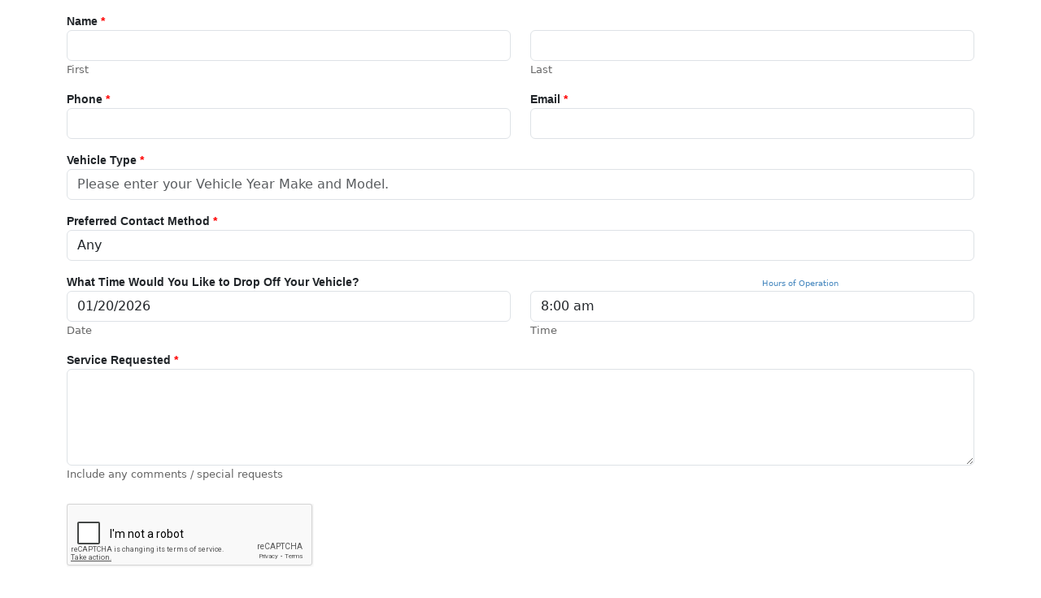

--- FILE ---
content_type: text/html; charset=utf-8
request_url: https://www.mitchell1crm.com/CrmUtilities/AppointmentRequest.aspx?c=EAAAAO3il6Q8exdLeXaeZr6D7yNKiPPawrGOUC68%2BQ5l7o83
body_size: 20846
content:


<!DOCTYPE html>
<html>
<head>
    <meta charset="utf-8" />
    <title></title>
    
    <link href="lib/bootstrap/css/bootstrap.min.css" rel="stylesheet" />
    <link rel="stylesheet" href="https://ajax.googleapis.com/ajax/libs/jqueryui/1.14.1/themes/smoothness/jquery-ui.css">
    <link rel="stylesheet" href="https://cdnjs.cloudflare.com/ajax/libs/timepicker/1.3.5/jquery.timepicker.min.css">
    <style>
        body {
            font-size: 14px;
        }

        label {
            font-family: 'Lucida Grande', 'Lucida Sans Unicode', Tahoma, sans-serif;
            font-size: 14px;
            font-weight: bold;
        }

        textarea {
            font-size: 14px !important;
        }

        .customer-vehicles li {
            cursor: default;
        }

        .fine-print {
            color: rgb(102,102,102);
            font-size: 13px;
        }

        .hours-of-operation {
            color: rgb(68,134,190);
            cursor: default;
            font-size: 10px;
            text-decoration: none;
        }

        .validation-error-message {
            color: red;
            font-weight: bold;
        }
    </style>
    <script src="lib/bootstrap/js/bootstrap.bundle.min.js"></script>
    <script src="https://code.jquery.com/jquery-3.7.1.min.js"
        integrity="sha256-/JqT3SQfawRcv/BIHPThkBvs0OEvtFFmqPF/lYI/Cxo="
        crossorigin="anonymous"></script>
    <script src="https://ajax.googleapis.com/ajax/libs/jqueryui/1.14.1/jquery-ui.min.js"></script>
    <script src="https://cdnjs.cloudflare.com/ajax/libs/timepicker/1.3.5/jquery.timepicker.min.js"></script>
    <script src='https://www.google.com/recaptcha/api.js'></script>
    <script>
        function htmlDecode(input)
        {
            const doc = new DOMParser().parseFromString(input,"text/html");
            return doc.documentElement.textContent;
        }
        $(function () {
            const min = parseInt($('#hdnMinDays').val(), 10) || 0;
            const max = parseInt($('#hdnMaxDays').val(), 10) || 365;

            let openTimes = [];
            try {
                const raw = htmlDecode($('#hdnOpenTimes').val()); 
                const arr = JSON.parse(raw);
                if (Array.isArray(arr)) openTimes = arr; 
            } catch { openTimes = []; }               

            $('#txtDate').datepicker({
                defaultDate: new Date(),
                minDate: min,
                maxDate: "+" + max + "D",
                onSelect: (selectedDate, control) => {
                    const date = new Date(selectedDate);
                    let day = date.getDay();
                    if (day === 0) {
                        day = 6;
                    } else {
                        day--;
                    }                                      
                    let t = (openTimes[day] && typeof openTimes[day] === 'string') ? openTimes[day] : '';
                    if (!t || t === 'Closed' || t === 'By Appointment') {
                        t = '8:00 AM';  
                    }
                    $('#txtTime').val(t);
                }
            });
            $('#txtDate').datepicker('setDate', new Date());
            $('#txtTime').timepicker({
                //defaultTime: '["8:00 am","8:00 am","8:00 am","8:00 am","8:00 am","8:00 am","Closed"]',
                scrollbar: true,
                timeFormat: 'h:mm p'
            });

			//Select a vehicle, if we have a selected vehicle ID
            let defaultSelectedVehicleId = htmlDecode($('#hdnSelectedVehicle').val());
			
            const customerVehicles = JSON.parse(htmlDecode($('#hdnCustomerVehicleJson').val()));
            const defaultVehicle = buildCustomerVehicleHtml(customerVehicles, defaultSelectedVehicleId);
            if (defaultVehicle) {
                $('#txtVehicleType').val(`${defaultVehicle.Year} ${defaultVehicle.Make} ${defaultVehicle.Model}`);
            }

            //Now that we've built-out the customer vehicle HTML, add click handlers to select vehicles
            $('.customer-vehicles li').click(function () {
                const userSelectedVehicle = $(this).text();
                $('#txtVehicleType').val(userSelectedVehicle);

                const userSelectedVehicleId = $(this).data('vehicleid');
                $('#hdnSelectedVehicle').val(userSelectedVehicleId);
            });
        });

        function buildCustomerVehicleHtml(customerVehicles, defaultVehicleId) {
            let result = null;

            const targetDiv = $('.customer-vehicles');
            if (customerVehicles.length === 0 || targetDiv.length === 0) {
                return;
            }

            //We have customer vehicles. Build the HTML to show a dropdown of existing vehicles
            let dropdownButtonHtml =
                `<button class="btn btn-outline-secondary dropdown-toggle" type="button" data-bs-toggle="dropdown" aria-expanded="false">Select Vehicle</button>
                <ul class="dropdown-menu doprdown-menu-end"">`

            $.each(customerVehicles, function (index, vehicle) {
                dropdownButtonHtml += `<li class="dropdown-item" data-vehicleid="${vehicle.VehicleId}">${vehicle.Year} ${vehicle.Make} ${vehicle.Model}</li>`;
                if (parseInt(defaultVehicleId) && defaultVehicleId == vehicle.VehicleId) {
                    result = vehicle;
                }
            });

            dropdownButtonHtml += '</ul>';
            targetDiv.append(dropdownButtonHtml);

            return result;
        }

        function recaptcha_callback(response) {
            $('#btnRequestAppointment').removeAttr('disabled');
        }
    </script>
</head>
<body>
    <form method="post" action="./AppointmentRequest.aspx?c=EAAAAO3il6Q8exdLeXaeZr6D7yNKiPPawrGOUC68%2bQ5l7o83" onsubmit="javascript:return WebForm_OnSubmit();" id="frmAppointmentRequest">
<div class="aspNetHidden">
<input type="hidden" name="__VIEWSTATE" id="__VIEWSTATE" value="xjHu/EqTrNYLuGsYqPZmzBq9XIUg6wZ+tlitrvpwX/IAo3dfwPe7DA8MyvXTYrjYnRrtYa7Z9Hp5sc82+55DvZT7PzY40HS+gQPEX8xulSyDmph9qmoHVM/[base64]/YxJTvl1MYOgZZz+ec+5WbCrmx2q8jmi9UHd0iLIDV5GmylBR93qlyB3HUHe" />
</div>


<script src="/CRMUtilities/WebResource.axd?d=Q_DsHiQ7CUiHaeuuGKfdgm97Pf0IylCiwWNCffYJSR9xcOSFA2byqsO7mVSHJQW_Cqlex1SKNi4R430bGQuoOoIPsW52IKVYtP76-GcEzBY1&amp;t=638901289900000000" type="text/javascript"></script>
<script type="text/javascript">
//<![CDATA[
function WebForm_OnSubmit() {
if (typeof(ValidatorOnSubmit) == "function" && ValidatorOnSubmit() == false) return false;
return true;
}
//]]>
</script>

<div class="aspNetHidden">

	<input type="hidden" name="__VIEWSTATEGENERATOR" id="__VIEWSTATEGENERATOR" value="11293232" />
	<input type="hidden" name="__VIEWSTATEENCRYPTED" id="__VIEWSTATEENCRYPTED" value="" />
	<input type="hidden" name="__EVENTVALIDATION" id="__EVENTVALIDATION" value="y7aOVOgvqdFr53dee8UukIFaNdHRxsxuauqGAPqBoLfMlR67upWg4tSyfBe2u7mtU3+qqiAOZW/cMMLXZV46QOndytkiXTi5DVJeU1BvWbtBgih7Vm3wHeSy6/ZfWkI04qwYyT7bEJmxVk0x5d1u3R0s8IHCkhk5XkwiHdtls298zRt4NCJ44SGt5w6bTKZqNGtuwMsGJnfQU7RC5/Egb5q9/OSoUkVOAmkACVtx4QumoFNkX7RWM+pK6OrhOqUu5LATX0BhvnKCBHkO3i0rbOa6/Jl1RaL1yAStVHjJFy3ZspCBT6UUep1L4r/ritqVIVmQ3Hp6Slu2cVxypBn3ltziymVLoAPIrK4WFoNILpsqecou+jCzL5ZzfWNBB3iUqOlYCHkt9kgI82Fp9GoovdkcV0K+b/7rHrb0qcUEkdGjFZEWfRRvMjPNosWTVoTUoftLq7wemJgZ+eq8LuTJ6kvj7mBs/7/JfcsACIQrjWLO66HzqyknwAGkXE7crVj0" />
</div>
        <div class="container">
            <div class="row mt-3">
                <div class="col-md-6">
                    <label>Name <span class="validation-error-message">*</span></label>
                    <input name="txtFirstName" type="text" id="txtFirstName" class="form-control" />
                    <span class="fine-print">First</span>
                    <span id="rfvFirstName" class="validation-error-message float-end" style="display:none;">Please enter your First Name.</span>
                    <span id="revFirstName" class="validation-error-message float-end" style="display:none;">First Name contains invalid characters or it is more than 50 characters.</span>
                </div>
                <div class="col-md-6">
                    <label></label>
                    <input name="txtLastName" type="text" id="txtLastName" class="form-control" />
                    <span class="fine-print">Last</span>
                    <span id="rfvLastName" class="validation-error-message float-end" style="display:none;">Please enter your Last Name.</span>
                    <span id="revLastName" class="validation-error-message float-end" style="display:none;">Last Name contains invalid characters or it is more than 50 characters.</span>
                </div>
            </div>
            <div class="row mt-3">
                <div class="col-md-6">
                    <label>Phone <span class="validation-error-message">*</span></label>
                    <input name="txtPhone" type="text" id="txtPhone" class="form-control" />
                    <span id="rfvPhone" class="validation-error-message float-end" style="display:none;">Please enter your Phone Number.</span>
                    <span id="revPhone" class="validation-error-message float-end" style="display:none;">Invalid phone number format.</span>                           
                </div>
                <div class="col-md-6">
                    <label>Email <span class="validation-error-message">*</span></label>
                    <input name="txtEmail" type="text" id="txtEmail" class="form-control" />
                    <span id="rfvEmail" class="validation-error-message float-end" style="display:none;">Please enter your Email.</span>
                    <span id="revEmail" class="validation-error-message float-end" style="display:none;">Invalid email format.</span>              
               </div>
            </div>
            <div class="row mt-3">
                <div class="col-md-12">
                    <label>Vehicle Type <span class="validation-error-message">*</span></label>
                    <div class="input-group customer-vehicles">
                        <input name="txtVehicleType" type="text" id="txtVehicleType" class="form-control" placeholder="Please enter your Vehicle Year Make and Model." />
                    </div>
                    <span id="rfvVehicleType" class="validation-error-message" style="display:none;">Please enter your vehicle Year Make and Model.</span>
                    <span id="revVehicleType" class="validation-error-message float-end" style="display:none;">Vehicle type contains invalid characters.</span>              
                </div>
            </div>
            <div class="row mt-3">
                <div class="col-md-12">
                    <label>Preferred Contact Method <span class="validation-error-message">*</span></label>
                    <select name="ddlContactMethod" id="ddlContactMethod" class="form-control">
	<option value="Any">Any</option>
	<option value="Phone">Phone</option>
	<option value="Email">Email</option>

</select>
                </div>
            </div>
            <div class="row mt-3">
                <div class="col-md-9">
                    <label>What Time Would You Like to Drop Off Your Vehicle?</label>
                </div>
                <div class="col-md-3">
                    <span id="lblShopHours" title="Mon-Fri : 8am-5pm
Saturday : 8am-2pm
Sunday : Closed" class="hours-of-operation">Hours of Operation</span>
                </div>
            </div>
            <div class="row mt-0">
                <div class="col-md-6">
                    <input name="txtDate" type="text" value="1/20/2026" id="txtDate" class="form-control" />
                    <span class="fine-print">Date</span>
                    <span id="rfvDate" class="validation-error-message float-end" style="display:none;">Please enter a date for your appointment between 1/20/2026 and 1/19/2027<br/></span>
                </div>
                <div class="col-md-6">
                    <input name="txtTime" type="text" value="8:00 am" id="txtTime" class="form-control" />
                    <span class="fine-print">Time</span>
                </div>
            </div>
            <div class="row mt-3">
                <div class="col-md-12">
                    <label>Service Requested <span class="validation-error-message">*</span></label>
                    <textarea name="txtServiceRequested" rows="5" cols="20" id="txtServiceRequested" class="form-control">
</textarea>
                    <span class="fine-print">Include any comments / special requests</span>
                    <span id="rfvServiceRequested" class="validation-error-message float-end" style="display:none;">Please enter what service you need done.</span>
                    <span id="revComments" class="validation-error-message float-end" style="display:none;">Comment must not contail html or script tags</span>              
                </div>
            </div>
            <div class="row mt-3">
                <div id="trRecaptcha">
	
                    <div style="margin-top: 10px" class="g-recaptcha" data-sitekey="6Le9fS4UAAAAAEEN_gfrpCoHfhA4nhm4N7gIR2Q9" data-callback="recaptcha_callback"></div>
                
</div>
            </div>
            <div class="row my-5">
                <div class="d-grid gap-2 d-md-block">
                    <input type="submit" name="btnRequestAppointment" value="Request Appointment" id="btnRequestAppointment" disabled="disabled" class="aspNetDisabled btn btn-outline-secondary" />
                </div>
            </div>
        </div>
        <input type="hidden" name="hdnMinDays" id="hdnMinDays" value="1" />
        <input type="hidden" name="hdnMaxDays" id="hdnMaxDays" value="365" />
        <input type="hidden" name="hdnDefaultTime" id="hdnDefaultTime" value="8:00 am" />
        <input type="hidden" name="hdnOpenTimes" id="hdnOpenTimes" value="[&quot;8:00 am&quot;,&quot;8:00 am&quot;,&quot;8:00 am&quot;,&quot;8:00 am&quot;,&quot;8:00 am&quot;,&quot;8:00 am&quot;,&quot;Closed&quot;]" />
        <input type="hidden" name="hdnSelectedVehicle" id="hdnSelectedVehicle" />
        <input type="hidden" name="hdnCustomerVehicleJson" id="hdnCustomerVehicleJson" value="[]" />
    
<script type="text/javascript">
//<![CDATA[
var Page_Validators =  new Array(document.getElementById("rfvFirstName"), document.getElementById("revFirstName"), document.getElementById("rfvLastName"), document.getElementById("revLastName"), document.getElementById("rfvPhone"), document.getElementById("revPhone"), document.getElementById("rfvEmail"), document.getElementById("revEmail"), document.getElementById("rfvVehicleType"), document.getElementById("revVehicleType"), document.getElementById("rfvDate"), document.getElementById("rfvServiceRequested"), document.getElementById("revComments"));
//]]>
</script>

<script type="text/javascript">
//<![CDATA[
var rfvFirstName = document.all ? document.all["rfvFirstName"] : document.getElementById("rfvFirstName");
rfvFirstName.controltovalidate = "txtFirstName";
rfvFirstName.errormessage = "Please enter your First Name.";
rfvFirstName.display = "Dynamic";
rfvFirstName.evaluationfunction = "RequiredFieldValidatorEvaluateIsValid";
rfvFirstName.initialvalue = "";
var revFirstName = document.all ? document.all["revFirstName"] : document.getElementById("revFirstName");
revFirstName.controltovalidate = "txtFirstName";
revFirstName.errormessage = "First Name contains invalid characters or it is more than 50 characters.";
revFirstName.display = "Dynamic";
revFirstName.evaluationfunction = "RegularExpressionValidatorEvaluateIsValid";
revFirstName.validationexpression = "^[a-zA-Z\\s\\-\']{1,50}$";
var rfvLastName = document.all ? document.all["rfvLastName"] : document.getElementById("rfvLastName");
rfvLastName.controltovalidate = "txtLastName";
rfvLastName.errormessage = "Please enter your Last Name.";
rfvLastName.display = "Dynamic";
rfvLastName.evaluationfunction = "RequiredFieldValidatorEvaluateIsValid";
rfvLastName.initialvalue = "";
var revLastName = document.all ? document.all["revLastName"] : document.getElementById("revLastName");
revLastName.controltovalidate = "txtLastName";
revLastName.errormessage = "Last Name contains invalid characters or it is more than 50 characters.";
revLastName.display = "Dynamic";
revLastName.evaluationfunction = "RegularExpressionValidatorEvaluateIsValid";
revLastName.validationexpression = "^[a-zA-Z\\s\\-\']{1,50}$";
var rfvPhone = document.all ? document.all["rfvPhone"] : document.getElementById("rfvPhone");
rfvPhone.controltovalidate = "txtPhone";
rfvPhone.errormessage = "Please enter your Phone Number.";
rfvPhone.display = "Dynamic";
rfvPhone.evaluationfunction = "RequiredFieldValidatorEvaluateIsValid";
rfvPhone.initialvalue = "";
var revPhone = document.all ? document.all["revPhone"] : document.getElementById("revPhone");
revPhone.controltovalidate = "txtPhone";
revPhone.errormessage = "Invalid phone number format.";
revPhone.display = "Dynamic";
revPhone.evaluationfunction = "RegularExpressionValidatorEvaluateIsValid";
revPhone.validationexpression = "^\\(?\\d{3}\\)?[-.\\s]?\\d{3}[-.\\s]?\\d{4}$";
var rfvEmail = document.all ? document.all["rfvEmail"] : document.getElementById("rfvEmail");
rfvEmail.controltovalidate = "txtEmail";
rfvEmail.errormessage = "Please enter your Email.";
rfvEmail.display = "Dynamic";
rfvEmail.evaluationfunction = "RequiredFieldValidatorEvaluateIsValid";
rfvEmail.initialvalue = "";
var revEmail = document.all ? document.all["revEmail"] : document.getElementById("revEmail");
revEmail.controltovalidate = "txtEmail";
revEmail.errormessage = "Invalid email format.";
revEmail.display = "Dynamic";
revEmail.evaluationfunction = "RegularExpressionValidatorEvaluateIsValid";
revEmail.validationexpression = "^[^@\\s]+@[^@\\s]+\\.[^@\\s]+$";
var rfvVehicleType = document.all ? document.all["rfvVehicleType"] : document.getElementById("rfvVehicleType");
rfvVehicleType.controltovalidate = "txtVehicleType";
rfvVehicleType.errormessage = "Please enter your vehicle Year Make and Model.";
rfvVehicleType.display = "Dynamic";
rfvVehicleType.evaluationfunction = "RequiredFieldValidatorEvaluateIsValid";
rfvVehicleType.initialvalue = "";
var revVehicleType = document.all ? document.all["revVehicleType"] : document.getElementById("revVehicleType");
revVehicleType.controltovalidate = "txtVehicleType";
revVehicleType.errormessage = "Vehicle type contains invalid characters.";
revVehicleType.display = "Dynamic";
revVehicleType.evaluationfunction = "RegularExpressionValidatorEvaluateIsValid";
revVehicleType.validationexpression = "^[a-zA-Z0-9\\s]{1,50}$";
var rfvDate = document.all ? document.all["rfvDate"] : document.getElementById("rfvDate");
rfvDate.controltovalidate = "txtDate";
rfvDate.errormessage = "Please enter a date for your appointment between 1/20/2026 and 1/19/2027<br/>";
rfvDate.display = "Dynamic";
rfvDate.evaluationfunction = "RequiredFieldValidatorEvaluateIsValid";
rfvDate.initialvalue = "";
var rfvServiceRequested = document.all ? document.all["rfvServiceRequested"] : document.getElementById("rfvServiceRequested");
rfvServiceRequested.controltovalidate = "txtServiceRequested";
rfvServiceRequested.errormessage = "Please enter what service you need done.";
rfvServiceRequested.display = "Dynamic";
rfvServiceRequested.evaluationfunction = "RequiredFieldValidatorEvaluateIsValid";
rfvServiceRequested.initialvalue = "";
var revComments = document.all ? document.all["revComments"] : document.getElementById("revComments");
revComments.controltovalidate = "txtServiceRequested";
revComments.errormessage = "Comment must not contail html or script tags";
revComments.display = "Dynamic";
revComments.evaluationfunction = "RegularExpressionValidatorEvaluateIsValid";
revComments.validationexpression = "^[^<>/{};]*$";
//]]>
</script>


<script type="text/javascript">
//<![CDATA[

var Page_ValidationActive = false;
if (typeof(ValidatorOnLoad) == "function") {
    ValidatorOnLoad();
}

function ValidatorOnSubmit() {
    if (Page_ValidationActive) {
        return ValidatorCommonOnSubmit();
    }
    else {
        return true;
    }
}
        //]]>
</script>
</form>
</body>
</html>


--- FILE ---
content_type: text/html; charset=utf-8
request_url: https://www.google.com/recaptcha/api2/anchor?ar=1&k=6Le9fS4UAAAAAEEN_gfrpCoHfhA4nhm4N7gIR2Q9&co=aHR0cHM6Ly93d3cubWl0Y2hlbGwxY3JtLmNvbTo0NDM.&hl=en&v=PoyoqOPhxBO7pBk68S4YbpHZ&size=normal&anchor-ms=20000&execute-ms=30000&cb=cm095q5lcv7l
body_size: 49489
content:
<!DOCTYPE HTML><html dir="ltr" lang="en"><head><meta http-equiv="Content-Type" content="text/html; charset=UTF-8">
<meta http-equiv="X-UA-Compatible" content="IE=edge">
<title>reCAPTCHA</title>
<style type="text/css">
/* cyrillic-ext */
@font-face {
  font-family: 'Roboto';
  font-style: normal;
  font-weight: 400;
  font-stretch: 100%;
  src: url(//fonts.gstatic.com/s/roboto/v48/KFO7CnqEu92Fr1ME7kSn66aGLdTylUAMa3GUBHMdazTgWw.woff2) format('woff2');
  unicode-range: U+0460-052F, U+1C80-1C8A, U+20B4, U+2DE0-2DFF, U+A640-A69F, U+FE2E-FE2F;
}
/* cyrillic */
@font-face {
  font-family: 'Roboto';
  font-style: normal;
  font-weight: 400;
  font-stretch: 100%;
  src: url(//fonts.gstatic.com/s/roboto/v48/KFO7CnqEu92Fr1ME7kSn66aGLdTylUAMa3iUBHMdazTgWw.woff2) format('woff2');
  unicode-range: U+0301, U+0400-045F, U+0490-0491, U+04B0-04B1, U+2116;
}
/* greek-ext */
@font-face {
  font-family: 'Roboto';
  font-style: normal;
  font-weight: 400;
  font-stretch: 100%;
  src: url(//fonts.gstatic.com/s/roboto/v48/KFO7CnqEu92Fr1ME7kSn66aGLdTylUAMa3CUBHMdazTgWw.woff2) format('woff2');
  unicode-range: U+1F00-1FFF;
}
/* greek */
@font-face {
  font-family: 'Roboto';
  font-style: normal;
  font-weight: 400;
  font-stretch: 100%;
  src: url(//fonts.gstatic.com/s/roboto/v48/KFO7CnqEu92Fr1ME7kSn66aGLdTylUAMa3-UBHMdazTgWw.woff2) format('woff2');
  unicode-range: U+0370-0377, U+037A-037F, U+0384-038A, U+038C, U+038E-03A1, U+03A3-03FF;
}
/* math */
@font-face {
  font-family: 'Roboto';
  font-style: normal;
  font-weight: 400;
  font-stretch: 100%;
  src: url(//fonts.gstatic.com/s/roboto/v48/KFO7CnqEu92Fr1ME7kSn66aGLdTylUAMawCUBHMdazTgWw.woff2) format('woff2');
  unicode-range: U+0302-0303, U+0305, U+0307-0308, U+0310, U+0312, U+0315, U+031A, U+0326-0327, U+032C, U+032F-0330, U+0332-0333, U+0338, U+033A, U+0346, U+034D, U+0391-03A1, U+03A3-03A9, U+03B1-03C9, U+03D1, U+03D5-03D6, U+03F0-03F1, U+03F4-03F5, U+2016-2017, U+2034-2038, U+203C, U+2040, U+2043, U+2047, U+2050, U+2057, U+205F, U+2070-2071, U+2074-208E, U+2090-209C, U+20D0-20DC, U+20E1, U+20E5-20EF, U+2100-2112, U+2114-2115, U+2117-2121, U+2123-214F, U+2190, U+2192, U+2194-21AE, U+21B0-21E5, U+21F1-21F2, U+21F4-2211, U+2213-2214, U+2216-22FF, U+2308-230B, U+2310, U+2319, U+231C-2321, U+2336-237A, U+237C, U+2395, U+239B-23B7, U+23D0, U+23DC-23E1, U+2474-2475, U+25AF, U+25B3, U+25B7, U+25BD, U+25C1, U+25CA, U+25CC, U+25FB, U+266D-266F, U+27C0-27FF, U+2900-2AFF, U+2B0E-2B11, U+2B30-2B4C, U+2BFE, U+3030, U+FF5B, U+FF5D, U+1D400-1D7FF, U+1EE00-1EEFF;
}
/* symbols */
@font-face {
  font-family: 'Roboto';
  font-style: normal;
  font-weight: 400;
  font-stretch: 100%;
  src: url(//fonts.gstatic.com/s/roboto/v48/KFO7CnqEu92Fr1ME7kSn66aGLdTylUAMaxKUBHMdazTgWw.woff2) format('woff2');
  unicode-range: U+0001-000C, U+000E-001F, U+007F-009F, U+20DD-20E0, U+20E2-20E4, U+2150-218F, U+2190, U+2192, U+2194-2199, U+21AF, U+21E6-21F0, U+21F3, U+2218-2219, U+2299, U+22C4-22C6, U+2300-243F, U+2440-244A, U+2460-24FF, U+25A0-27BF, U+2800-28FF, U+2921-2922, U+2981, U+29BF, U+29EB, U+2B00-2BFF, U+4DC0-4DFF, U+FFF9-FFFB, U+10140-1018E, U+10190-1019C, U+101A0, U+101D0-101FD, U+102E0-102FB, U+10E60-10E7E, U+1D2C0-1D2D3, U+1D2E0-1D37F, U+1F000-1F0FF, U+1F100-1F1AD, U+1F1E6-1F1FF, U+1F30D-1F30F, U+1F315, U+1F31C, U+1F31E, U+1F320-1F32C, U+1F336, U+1F378, U+1F37D, U+1F382, U+1F393-1F39F, U+1F3A7-1F3A8, U+1F3AC-1F3AF, U+1F3C2, U+1F3C4-1F3C6, U+1F3CA-1F3CE, U+1F3D4-1F3E0, U+1F3ED, U+1F3F1-1F3F3, U+1F3F5-1F3F7, U+1F408, U+1F415, U+1F41F, U+1F426, U+1F43F, U+1F441-1F442, U+1F444, U+1F446-1F449, U+1F44C-1F44E, U+1F453, U+1F46A, U+1F47D, U+1F4A3, U+1F4B0, U+1F4B3, U+1F4B9, U+1F4BB, U+1F4BF, U+1F4C8-1F4CB, U+1F4D6, U+1F4DA, U+1F4DF, U+1F4E3-1F4E6, U+1F4EA-1F4ED, U+1F4F7, U+1F4F9-1F4FB, U+1F4FD-1F4FE, U+1F503, U+1F507-1F50B, U+1F50D, U+1F512-1F513, U+1F53E-1F54A, U+1F54F-1F5FA, U+1F610, U+1F650-1F67F, U+1F687, U+1F68D, U+1F691, U+1F694, U+1F698, U+1F6AD, U+1F6B2, U+1F6B9-1F6BA, U+1F6BC, U+1F6C6-1F6CF, U+1F6D3-1F6D7, U+1F6E0-1F6EA, U+1F6F0-1F6F3, U+1F6F7-1F6FC, U+1F700-1F7FF, U+1F800-1F80B, U+1F810-1F847, U+1F850-1F859, U+1F860-1F887, U+1F890-1F8AD, U+1F8B0-1F8BB, U+1F8C0-1F8C1, U+1F900-1F90B, U+1F93B, U+1F946, U+1F984, U+1F996, U+1F9E9, U+1FA00-1FA6F, U+1FA70-1FA7C, U+1FA80-1FA89, U+1FA8F-1FAC6, U+1FACE-1FADC, U+1FADF-1FAE9, U+1FAF0-1FAF8, U+1FB00-1FBFF;
}
/* vietnamese */
@font-face {
  font-family: 'Roboto';
  font-style: normal;
  font-weight: 400;
  font-stretch: 100%;
  src: url(//fonts.gstatic.com/s/roboto/v48/KFO7CnqEu92Fr1ME7kSn66aGLdTylUAMa3OUBHMdazTgWw.woff2) format('woff2');
  unicode-range: U+0102-0103, U+0110-0111, U+0128-0129, U+0168-0169, U+01A0-01A1, U+01AF-01B0, U+0300-0301, U+0303-0304, U+0308-0309, U+0323, U+0329, U+1EA0-1EF9, U+20AB;
}
/* latin-ext */
@font-face {
  font-family: 'Roboto';
  font-style: normal;
  font-weight: 400;
  font-stretch: 100%;
  src: url(//fonts.gstatic.com/s/roboto/v48/KFO7CnqEu92Fr1ME7kSn66aGLdTylUAMa3KUBHMdazTgWw.woff2) format('woff2');
  unicode-range: U+0100-02BA, U+02BD-02C5, U+02C7-02CC, U+02CE-02D7, U+02DD-02FF, U+0304, U+0308, U+0329, U+1D00-1DBF, U+1E00-1E9F, U+1EF2-1EFF, U+2020, U+20A0-20AB, U+20AD-20C0, U+2113, U+2C60-2C7F, U+A720-A7FF;
}
/* latin */
@font-face {
  font-family: 'Roboto';
  font-style: normal;
  font-weight: 400;
  font-stretch: 100%;
  src: url(//fonts.gstatic.com/s/roboto/v48/KFO7CnqEu92Fr1ME7kSn66aGLdTylUAMa3yUBHMdazQ.woff2) format('woff2');
  unicode-range: U+0000-00FF, U+0131, U+0152-0153, U+02BB-02BC, U+02C6, U+02DA, U+02DC, U+0304, U+0308, U+0329, U+2000-206F, U+20AC, U+2122, U+2191, U+2193, U+2212, U+2215, U+FEFF, U+FFFD;
}
/* cyrillic-ext */
@font-face {
  font-family: 'Roboto';
  font-style: normal;
  font-weight: 500;
  font-stretch: 100%;
  src: url(//fonts.gstatic.com/s/roboto/v48/KFO7CnqEu92Fr1ME7kSn66aGLdTylUAMa3GUBHMdazTgWw.woff2) format('woff2');
  unicode-range: U+0460-052F, U+1C80-1C8A, U+20B4, U+2DE0-2DFF, U+A640-A69F, U+FE2E-FE2F;
}
/* cyrillic */
@font-face {
  font-family: 'Roboto';
  font-style: normal;
  font-weight: 500;
  font-stretch: 100%;
  src: url(//fonts.gstatic.com/s/roboto/v48/KFO7CnqEu92Fr1ME7kSn66aGLdTylUAMa3iUBHMdazTgWw.woff2) format('woff2');
  unicode-range: U+0301, U+0400-045F, U+0490-0491, U+04B0-04B1, U+2116;
}
/* greek-ext */
@font-face {
  font-family: 'Roboto';
  font-style: normal;
  font-weight: 500;
  font-stretch: 100%;
  src: url(//fonts.gstatic.com/s/roboto/v48/KFO7CnqEu92Fr1ME7kSn66aGLdTylUAMa3CUBHMdazTgWw.woff2) format('woff2');
  unicode-range: U+1F00-1FFF;
}
/* greek */
@font-face {
  font-family: 'Roboto';
  font-style: normal;
  font-weight: 500;
  font-stretch: 100%;
  src: url(//fonts.gstatic.com/s/roboto/v48/KFO7CnqEu92Fr1ME7kSn66aGLdTylUAMa3-UBHMdazTgWw.woff2) format('woff2');
  unicode-range: U+0370-0377, U+037A-037F, U+0384-038A, U+038C, U+038E-03A1, U+03A3-03FF;
}
/* math */
@font-face {
  font-family: 'Roboto';
  font-style: normal;
  font-weight: 500;
  font-stretch: 100%;
  src: url(//fonts.gstatic.com/s/roboto/v48/KFO7CnqEu92Fr1ME7kSn66aGLdTylUAMawCUBHMdazTgWw.woff2) format('woff2');
  unicode-range: U+0302-0303, U+0305, U+0307-0308, U+0310, U+0312, U+0315, U+031A, U+0326-0327, U+032C, U+032F-0330, U+0332-0333, U+0338, U+033A, U+0346, U+034D, U+0391-03A1, U+03A3-03A9, U+03B1-03C9, U+03D1, U+03D5-03D6, U+03F0-03F1, U+03F4-03F5, U+2016-2017, U+2034-2038, U+203C, U+2040, U+2043, U+2047, U+2050, U+2057, U+205F, U+2070-2071, U+2074-208E, U+2090-209C, U+20D0-20DC, U+20E1, U+20E5-20EF, U+2100-2112, U+2114-2115, U+2117-2121, U+2123-214F, U+2190, U+2192, U+2194-21AE, U+21B0-21E5, U+21F1-21F2, U+21F4-2211, U+2213-2214, U+2216-22FF, U+2308-230B, U+2310, U+2319, U+231C-2321, U+2336-237A, U+237C, U+2395, U+239B-23B7, U+23D0, U+23DC-23E1, U+2474-2475, U+25AF, U+25B3, U+25B7, U+25BD, U+25C1, U+25CA, U+25CC, U+25FB, U+266D-266F, U+27C0-27FF, U+2900-2AFF, U+2B0E-2B11, U+2B30-2B4C, U+2BFE, U+3030, U+FF5B, U+FF5D, U+1D400-1D7FF, U+1EE00-1EEFF;
}
/* symbols */
@font-face {
  font-family: 'Roboto';
  font-style: normal;
  font-weight: 500;
  font-stretch: 100%;
  src: url(//fonts.gstatic.com/s/roboto/v48/KFO7CnqEu92Fr1ME7kSn66aGLdTylUAMaxKUBHMdazTgWw.woff2) format('woff2');
  unicode-range: U+0001-000C, U+000E-001F, U+007F-009F, U+20DD-20E0, U+20E2-20E4, U+2150-218F, U+2190, U+2192, U+2194-2199, U+21AF, U+21E6-21F0, U+21F3, U+2218-2219, U+2299, U+22C4-22C6, U+2300-243F, U+2440-244A, U+2460-24FF, U+25A0-27BF, U+2800-28FF, U+2921-2922, U+2981, U+29BF, U+29EB, U+2B00-2BFF, U+4DC0-4DFF, U+FFF9-FFFB, U+10140-1018E, U+10190-1019C, U+101A0, U+101D0-101FD, U+102E0-102FB, U+10E60-10E7E, U+1D2C0-1D2D3, U+1D2E0-1D37F, U+1F000-1F0FF, U+1F100-1F1AD, U+1F1E6-1F1FF, U+1F30D-1F30F, U+1F315, U+1F31C, U+1F31E, U+1F320-1F32C, U+1F336, U+1F378, U+1F37D, U+1F382, U+1F393-1F39F, U+1F3A7-1F3A8, U+1F3AC-1F3AF, U+1F3C2, U+1F3C4-1F3C6, U+1F3CA-1F3CE, U+1F3D4-1F3E0, U+1F3ED, U+1F3F1-1F3F3, U+1F3F5-1F3F7, U+1F408, U+1F415, U+1F41F, U+1F426, U+1F43F, U+1F441-1F442, U+1F444, U+1F446-1F449, U+1F44C-1F44E, U+1F453, U+1F46A, U+1F47D, U+1F4A3, U+1F4B0, U+1F4B3, U+1F4B9, U+1F4BB, U+1F4BF, U+1F4C8-1F4CB, U+1F4D6, U+1F4DA, U+1F4DF, U+1F4E3-1F4E6, U+1F4EA-1F4ED, U+1F4F7, U+1F4F9-1F4FB, U+1F4FD-1F4FE, U+1F503, U+1F507-1F50B, U+1F50D, U+1F512-1F513, U+1F53E-1F54A, U+1F54F-1F5FA, U+1F610, U+1F650-1F67F, U+1F687, U+1F68D, U+1F691, U+1F694, U+1F698, U+1F6AD, U+1F6B2, U+1F6B9-1F6BA, U+1F6BC, U+1F6C6-1F6CF, U+1F6D3-1F6D7, U+1F6E0-1F6EA, U+1F6F0-1F6F3, U+1F6F7-1F6FC, U+1F700-1F7FF, U+1F800-1F80B, U+1F810-1F847, U+1F850-1F859, U+1F860-1F887, U+1F890-1F8AD, U+1F8B0-1F8BB, U+1F8C0-1F8C1, U+1F900-1F90B, U+1F93B, U+1F946, U+1F984, U+1F996, U+1F9E9, U+1FA00-1FA6F, U+1FA70-1FA7C, U+1FA80-1FA89, U+1FA8F-1FAC6, U+1FACE-1FADC, U+1FADF-1FAE9, U+1FAF0-1FAF8, U+1FB00-1FBFF;
}
/* vietnamese */
@font-face {
  font-family: 'Roboto';
  font-style: normal;
  font-weight: 500;
  font-stretch: 100%;
  src: url(//fonts.gstatic.com/s/roboto/v48/KFO7CnqEu92Fr1ME7kSn66aGLdTylUAMa3OUBHMdazTgWw.woff2) format('woff2');
  unicode-range: U+0102-0103, U+0110-0111, U+0128-0129, U+0168-0169, U+01A0-01A1, U+01AF-01B0, U+0300-0301, U+0303-0304, U+0308-0309, U+0323, U+0329, U+1EA0-1EF9, U+20AB;
}
/* latin-ext */
@font-face {
  font-family: 'Roboto';
  font-style: normal;
  font-weight: 500;
  font-stretch: 100%;
  src: url(//fonts.gstatic.com/s/roboto/v48/KFO7CnqEu92Fr1ME7kSn66aGLdTylUAMa3KUBHMdazTgWw.woff2) format('woff2');
  unicode-range: U+0100-02BA, U+02BD-02C5, U+02C7-02CC, U+02CE-02D7, U+02DD-02FF, U+0304, U+0308, U+0329, U+1D00-1DBF, U+1E00-1E9F, U+1EF2-1EFF, U+2020, U+20A0-20AB, U+20AD-20C0, U+2113, U+2C60-2C7F, U+A720-A7FF;
}
/* latin */
@font-face {
  font-family: 'Roboto';
  font-style: normal;
  font-weight: 500;
  font-stretch: 100%;
  src: url(//fonts.gstatic.com/s/roboto/v48/KFO7CnqEu92Fr1ME7kSn66aGLdTylUAMa3yUBHMdazQ.woff2) format('woff2');
  unicode-range: U+0000-00FF, U+0131, U+0152-0153, U+02BB-02BC, U+02C6, U+02DA, U+02DC, U+0304, U+0308, U+0329, U+2000-206F, U+20AC, U+2122, U+2191, U+2193, U+2212, U+2215, U+FEFF, U+FFFD;
}
/* cyrillic-ext */
@font-face {
  font-family: 'Roboto';
  font-style: normal;
  font-weight: 900;
  font-stretch: 100%;
  src: url(//fonts.gstatic.com/s/roboto/v48/KFO7CnqEu92Fr1ME7kSn66aGLdTylUAMa3GUBHMdazTgWw.woff2) format('woff2');
  unicode-range: U+0460-052F, U+1C80-1C8A, U+20B4, U+2DE0-2DFF, U+A640-A69F, U+FE2E-FE2F;
}
/* cyrillic */
@font-face {
  font-family: 'Roboto';
  font-style: normal;
  font-weight: 900;
  font-stretch: 100%;
  src: url(//fonts.gstatic.com/s/roboto/v48/KFO7CnqEu92Fr1ME7kSn66aGLdTylUAMa3iUBHMdazTgWw.woff2) format('woff2');
  unicode-range: U+0301, U+0400-045F, U+0490-0491, U+04B0-04B1, U+2116;
}
/* greek-ext */
@font-face {
  font-family: 'Roboto';
  font-style: normal;
  font-weight: 900;
  font-stretch: 100%;
  src: url(//fonts.gstatic.com/s/roboto/v48/KFO7CnqEu92Fr1ME7kSn66aGLdTylUAMa3CUBHMdazTgWw.woff2) format('woff2');
  unicode-range: U+1F00-1FFF;
}
/* greek */
@font-face {
  font-family: 'Roboto';
  font-style: normal;
  font-weight: 900;
  font-stretch: 100%;
  src: url(//fonts.gstatic.com/s/roboto/v48/KFO7CnqEu92Fr1ME7kSn66aGLdTylUAMa3-UBHMdazTgWw.woff2) format('woff2');
  unicode-range: U+0370-0377, U+037A-037F, U+0384-038A, U+038C, U+038E-03A1, U+03A3-03FF;
}
/* math */
@font-face {
  font-family: 'Roboto';
  font-style: normal;
  font-weight: 900;
  font-stretch: 100%;
  src: url(//fonts.gstatic.com/s/roboto/v48/KFO7CnqEu92Fr1ME7kSn66aGLdTylUAMawCUBHMdazTgWw.woff2) format('woff2');
  unicode-range: U+0302-0303, U+0305, U+0307-0308, U+0310, U+0312, U+0315, U+031A, U+0326-0327, U+032C, U+032F-0330, U+0332-0333, U+0338, U+033A, U+0346, U+034D, U+0391-03A1, U+03A3-03A9, U+03B1-03C9, U+03D1, U+03D5-03D6, U+03F0-03F1, U+03F4-03F5, U+2016-2017, U+2034-2038, U+203C, U+2040, U+2043, U+2047, U+2050, U+2057, U+205F, U+2070-2071, U+2074-208E, U+2090-209C, U+20D0-20DC, U+20E1, U+20E5-20EF, U+2100-2112, U+2114-2115, U+2117-2121, U+2123-214F, U+2190, U+2192, U+2194-21AE, U+21B0-21E5, U+21F1-21F2, U+21F4-2211, U+2213-2214, U+2216-22FF, U+2308-230B, U+2310, U+2319, U+231C-2321, U+2336-237A, U+237C, U+2395, U+239B-23B7, U+23D0, U+23DC-23E1, U+2474-2475, U+25AF, U+25B3, U+25B7, U+25BD, U+25C1, U+25CA, U+25CC, U+25FB, U+266D-266F, U+27C0-27FF, U+2900-2AFF, U+2B0E-2B11, U+2B30-2B4C, U+2BFE, U+3030, U+FF5B, U+FF5D, U+1D400-1D7FF, U+1EE00-1EEFF;
}
/* symbols */
@font-face {
  font-family: 'Roboto';
  font-style: normal;
  font-weight: 900;
  font-stretch: 100%;
  src: url(//fonts.gstatic.com/s/roboto/v48/KFO7CnqEu92Fr1ME7kSn66aGLdTylUAMaxKUBHMdazTgWw.woff2) format('woff2');
  unicode-range: U+0001-000C, U+000E-001F, U+007F-009F, U+20DD-20E0, U+20E2-20E4, U+2150-218F, U+2190, U+2192, U+2194-2199, U+21AF, U+21E6-21F0, U+21F3, U+2218-2219, U+2299, U+22C4-22C6, U+2300-243F, U+2440-244A, U+2460-24FF, U+25A0-27BF, U+2800-28FF, U+2921-2922, U+2981, U+29BF, U+29EB, U+2B00-2BFF, U+4DC0-4DFF, U+FFF9-FFFB, U+10140-1018E, U+10190-1019C, U+101A0, U+101D0-101FD, U+102E0-102FB, U+10E60-10E7E, U+1D2C0-1D2D3, U+1D2E0-1D37F, U+1F000-1F0FF, U+1F100-1F1AD, U+1F1E6-1F1FF, U+1F30D-1F30F, U+1F315, U+1F31C, U+1F31E, U+1F320-1F32C, U+1F336, U+1F378, U+1F37D, U+1F382, U+1F393-1F39F, U+1F3A7-1F3A8, U+1F3AC-1F3AF, U+1F3C2, U+1F3C4-1F3C6, U+1F3CA-1F3CE, U+1F3D4-1F3E0, U+1F3ED, U+1F3F1-1F3F3, U+1F3F5-1F3F7, U+1F408, U+1F415, U+1F41F, U+1F426, U+1F43F, U+1F441-1F442, U+1F444, U+1F446-1F449, U+1F44C-1F44E, U+1F453, U+1F46A, U+1F47D, U+1F4A3, U+1F4B0, U+1F4B3, U+1F4B9, U+1F4BB, U+1F4BF, U+1F4C8-1F4CB, U+1F4D6, U+1F4DA, U+1F4DF, U+1F4E3-1F4E6, U+1F4EA-1F4ED, U+1F4F7, U+1F4F9-1F4FB, U+1F4FD-1F4FE, U+1F503, U+1F507-1F50B, U+1F50D, U+1F512-1F513, U+1F53E-1F54A, U+1F54F-1F5FA, U+1F610, U+1F650-1F67F, U+1F687, U+1F68D, U+1F691, U+1F694, U+1F698, U+1F6AD, U+1F6B2, U+1F6B9-1F6BA, U+1F6BC, U+1F6C6-1F6CF, U+1F6D3-1F6D7, U+1F6E0-1F6EA, U+1F6F0-1F6F3, U+1F6F7-1F6FC, U+1F700-1F7FF, U+1F800-1F80B, U+1F810-1F847, U+1F850-1F859, U+1F860-1F887, U+1F890-1F8AD, U+1F8B0-1F8BB, U+1F8C0-1F8C1, U+1F900-1F90B, U+1F93B, U+1F946, U+1F984, U+1F996, U+1F9E9, U+1FA00-1FA6F, U+1FA70-1FA7C, U+1FA80-1FA89, U+1FA8F-1FAC6, U+1FACE-1FADC, U+1FADF-1FAE9, U+1FAF0-1FAF8, U+1FB00-1FBFF;
}
/* vietnamese */
@font-face {
  font-family: 'Roboto';
  font-style: normal;
  font-weight: 900;
  font-stretch: 100%;
  src: url(//fonts.gstatic.com/s/roboto/v48/KFO7CnqEu92Fr1ME7kSn66aGLdTylUAMa3OUBHMdazTgWw.woff2) format('woff2');
  unicode-range: U+0102-0103, U+0110-0111, U+0128-0129, U+0168-0169, U+01A0-01A1, U+01AF-01B0, U+0300-0301, U+0303-0304, U+0308-0309, U+0323, U+0329, U+1EA0-1EF9, U+20AB;
}
/* latin-ext */
@font-face {
  font-family: 'Roboto';
  font-style: normal;
  font-weight: 900;
  font-stretch: 100%;
  src: url(//fonts.gstatic.com/s/roboto/v48/KFO7CnqEu92Fr1ME7kSn66aGLdTylUAMa3KUBHMdazTgWw.woff2) format('woff2');
  unicode-range: U+0100-02BA, U+02BD-02C5, U+02C7-02CC, U+02CE-02D7, U+02DD-02FF, U+0304, U+0308, U+0329, U+1D00-1DBF, U+1E00-1E9F, U+1EF2-1EFF, U+2020, U+20A0-20AB, U+20AD-20C0, U+2113, U+2C60-2C7F, U+A720-A7FF;
}
/* latin */
@font-face {
  font-family: 'Roboto';
  font-style: normal;
  font-weight: 900;
  font-stretch: 100%;
  src: url(//fonts.gstatic.com/s/roboto/v48/KFO7CnqEu92Fr1ME7kSn66aGLdTylUAMa3yUBHMdazQ.woff2) format('woff2');
  unicode-range: U+0000-00FF, U+0131, U+0152-0153, U+02BB-02BC, U+02C6, U+02DA, U+02DC, U+0304, U+0308, U+0329, U+2000-206F, U+20AC, U+2122, U+2191, U+2193, U+2212, U+2215, U+FEFF, U+FFFD;
}

</style>
<link rel="stylesheet" type="text/css" href="https://www.gstatic.com/recaptcha/releases/PoyoqOPhxBO7pBk68S4YbpHZ/styles__ltr.css">
<script nonce="b8NILfNqnk1fN_g-DV_Z1A" type="text/javascript">window['__recaptcha_api'] = 'https://www.google.com/recaptcha/api2/';</script>
<script type="text/javascript" src="https://www.gstatic.com/recaptcha/releases/PoyoqOPhxBO7pBk68S4YbpHZ/recaptcha__en.js" nonce="b8NILfNqnk1fN_g-DV_Z1A">
      
    </script></head>
<body><div id="rc-anchor-alert" class="rc-anchor-alert"></div>
<input type="hidden" id="recaptcha-token" value="[base64]">
<script type="text/javascript" nonce="b8NILfNqnk1fN_g-DV_Z1A">
      recaptcha.anchor.Main.init("[\x22ainput\x22,[\x22bgdata\x22,\x22\x22,\[base64]/[base64]/[base64]/[base64]/[base64]/[base64]/[base64]/[base64]/[base64]/[base64]\\u003d\x22,\[base64]\\u003d\\u003d\x22,\x22wq/DgXLDnVbDoD/DmcKuGnPDpSnCnzTDuzlbwq14wrFowqDDmBgZwrjCsUdBw6vDtRnCjVfClCbDkMKCw4wWw4zDssKHMDjCvnrDoQlaAl7DjMOBwrjChMOEB8KNw4c5wobDiR0pw4HCtEZdfMKGw6XCrMK6FMKSwrYuwozDtMObWMKVwr7CiC/Cl8OgFWZOLBttw47CkxvCksK+woN2w53ChMKtwq3Cp8K4w7IrOi4NwoIWwrJKFhoEZsKsM1jCpxdJWsOmwqYJw6Rywr/CpwjCj8K8IFHDrMKNwqBow5Q6HsO4wq3ChWZ9BsKCwrJLVHnCtAZTw5HDpzPDqcK/GcKHBcK+B8OOw48Wwp3CtcOdJsOOwoHCksOZSnU9wrI4wq3DucOfVcO5wq9NwoXDlcKuwpE8VWbCksKUd8OMPsOuZEFnw6V7U3MlwrrDlMKfwrhpZMK2HMOaEsKRwqDDt1PCvSJzw77DtMOsw5/Dlw/[base64]/Cn8KZw6/DlwfCh8OVwoXDjsKaKX4Gw6RLw4RfYcOtQxLDhcKfajXDpsOjE3DClxPDjMKvCMOaXEQHwrLCjlo6w74AwqEQwrvCpjLDlMKVPsK/w4kuWiIfI8OPW8KlBGrCtHB5w5cEbEB9w6zCucKiYEDCrlDCk8KAD2vDgMOtZi5GA8KSw5rCkiRTw7jDqsKbw47CjXs1W8ORcQ0TSCkZw7IjV0ZTUMKsw59GAGZ+XETDm8K9w7/CpMKcw7t0TBY+woDCsg7ChhXDuMO/wrw3NMOBAXpkw6lAMMK8wrw+FsOcw5M+wr3Dh0LCgsOWGMOmT8KXOcKMYcKTd8OGwqw+LCbDk3rDigYSwpZnwrYnLVkqDMKLNMO1CcOAfMOydsOGwqXCtU/Ct8KEwpkMXMOdDsKLwpAoKsKLSsOUwonDqRMlwrUAQR3DjcKQacOmKMO9wqB9w4XCt8O1NQhed8KkPcObdsK1FhB0D8Khw7bCjzPDoMO8wrt2EcKhNVQOdMOGwrHCjMO2QsOzw7EBB8O1w5wccGnDi1LDmsOwwpJxTMKhw4MrHzhPwroxNcOOBcOmw5QBfcK4DQ4Rwp/[base64]/A8K8w6kAX8KmJEg9PBxTIDPDlU9qNMOSI8KpwpExA0ExwpkAwqHCgH91JsO3bsKHZg/DtwRmR8O1w4vCscOxNMOww7pYw6DDqH0ePAgCJcOiC2rCp8OIw78tAsOTwqYfIX4Tw7DDmcOPwojDrsKeEsKEw6gRfcK+w7PDnBzCqcKrEsKewpFpw4PDgBgORzTCoMK3M05LMcOAMgtIBCrDvh7Dg8Onw7bDgzE5IBM5BxTCg8OaZcKdZio/wromEcOqw5pEMcOiPMOAwr9FEX4mwp3Cj8O0cgfDgMKuw41aw6HDkcKOw4jDpW7Dg8OpwolsC8KKbgXCqsOBwpXDuypJNMO/w4RVwrLDmyA+w6HDj8KCw4zDpcKHw6Q+w4XDgsOcwoYxNi98On0gQyPChQBkAEAFZ3UmwoQRwppseMOvw7wNfhjDh8OcE8KUwrEfwoctw6jCuMKrRzZSamjDlEwUwqrCigAfw7/DtsOfQsKeGhzDqsO6TUPDvCwlImfCl8KewqspTMO6w5g1wrxUw6x7wobDuMOSJsOcwqVYw6Yyf8K2EsKkw7nCvcKvHkUJworCvlJmLQl9EMOsSAIowp7DsnLDgh1PXsORacK7SWbCj0vCj8KEw73CmsOHwr0FZl/DjURJwpt4XjQKG8KoQUJtDlDCkzB/SE9YV19iWkBeMBDDlTEFQcK1w5FXw6TCicKvD8Ogw6E6wrkhVGTCg8KCwoJgOFLCuBZjw4bDtMKvIsKLwrouIsOTwo/DvcOtw77DvS3Cm8KfwpoJRA3DnsK7dcKUQcKAPw1FHDxJHxbCucKEw7fCiBzDqsKnwrlhBMOlwq9ZSMKGVMOBacKiK1PDomvDq8KfD3HDpsO9AwwXVsK9JDgUTcOqMQbDpMKfw6U7w7/CrsKdwpEcwrwGwo/DjEbDoU3CgMK/FMKtIwDCjsK/KUvCmsKgAMO7w4QHw7tcT2Yzw7QCEiLCucKQw7/Dj39rwo52YsK2PcO4CsKywro9M39fw5fDpsKKLsKew7HCg8OISXV8WcKXw4HDlcKdw5nCisKGOmLCscO7w5rCgWvDiwXDrgU/UQvDucOiwqUvO8KTw6V2PcOpRMOkw5AVZUXCvCnCtmzDmGLDuMO7CyXDjSwXw53DljTCo8OnD1hTw7bCl8OBw5oLw4RaIG59WglRBcK1w5lsw5w6w43DkRZEw6Ajw7VPwrs/[base64]/woB8w68bw5HDp1QZNVvDtGNnHBwawq45O0gfw5VcaxjCrcKFLVRnEXIpwqHDhxRMIcO8w5U2wofCk8OUI1VMwpDDtmRDw6seRU/[base64]/EcOow5/ChkjCpsKjw7DCsh/CoiIFw7/DlsKcYMKgw5zCncO9w5LCv3zCkCkBPMKBS0XCiT3Dn0MZW8OFEA8rw41mLDB9O8OTwq3Cu8KaIsOpwojDnwVHwqEYwqTDlRHCqMO8w5lkwoHDo0/Di1zDmRpXesOifHfCugLCjCnCscObwrscw5jDgsKVLyfDn2ZEw7xpCMKrA2PCuBYcVjfDjsKqBg9Yw7xQwoghwqELw5ZhWMKtGsOZw6EewokEN8KEWsOgwp8rw5HDuAVfwqNfwrHDg8K/w7LCsj15w6jCgcOJOcK6w4vCqsOVwqwceyouGsKKEcOEdxRQwrkyMcK3wrbDtSxpHi3CtcKOwpZXDMKbV1vDk8K0HBh6wqtWwpzDgFPCgGFPEA/[base64]/Dn2vDu8OaRX/Do2t2wrVbLGHCtMK+w68Xw7XCoxIIJgETwpsRVsOdE1/[base64]/DtcOaDMOnPWd2w4BmwoFGw6zDisKVw5sNFsO4XkY7N8O7w7Myw7AqbwVvw4EIV8OOw7sawr3Cu8KOw7c2wobDtcOKZ8OMDcKxRMK7wo/Dl8O9wpYGQRQtdGAZP8Oew6LDvcK0wobCiMO5w4pcwpVPLUohdTXCngVGw5kUMcOGwrPCpS3DpcK0XzfCj8KEwq3CtcKVI8KVw4fCscOpw7/CmkbCjW8mwoHDjcOmwqdsw4kOw5jCjcKkw6QCW8KuMsOVQcOnwpfDnnwKd0Mjw6rChBsTwofCrsO2w6VgLsORw4xdwovChsKGwoNQwopsMyRzNcKUw7VvwplgXnXDrcKAOzc0w7UKKXLCj8KDw7BDfMOFwpXDqm0fwrkxw6nClG/DsHt/w6DDpBNiHG4yMEhQAsKvwoQKw58UWcOew7FxwpECIQjCosKiwocbw6ZLUMKow5vDtGEJwqXDlyDCnD9hZ11qw6JTX8KBJ8Olw5BYw4B1MsKRw4vDsWjCnDHDssKrw5/CvMOpaAfDjSjDtTxZwoU9w6xeHyEjwonDhcKNOX9qIMOCw6tqaiMmwoV2IhHCtHB7ccOxwqwDwp91KcK/dsKedjsWw43CuyRNFxUZasO7wqM/WsKJw5jClHQLwozCqMO5w7B3w6piw4zCk8KmwoXDjcOcTUjCpsKxw5Rkw6AEwqBdw7IpW8OLNsO3w6YLwpIaJBLCnj7CvcKiRsONWxACwpQzbsKeDV/[base64]/Ct0MZwoFPwo4Hw7NPwqLCvxjCnjfDigJ9w6E+w4AgwpPDhsORwozCgMOiEnXDk8OxWxgSw6tLwrZOwpNww4EbOkt3w6TDoMOrw4PCv8Kxwpc+dGVUwqRBf3fCmMOFwq3Ci8KswqgfwpU4J1hUJAJfQVZ7w65Awo3Ch8K2woTChCfDjMK6w4HCh34nw75yw4huw7/DvQjDrcKIw6zCn8OUw4LCvF5nVcKeC8KCw5dVJMKxwqPCiMKQMMOhfMKMwqzCgHgkw7drw77Dm8KiFcOuDTnCt8OawpJvwq3DmsOjw6/[base64]/Dn3h7eknDvMKvwqc0wq4yUcOWb8KvwpDCpsKfcR3CvMOdL8OhAy4UFcKXbgdhBcOUw5YOw4fDrkvDhVnDkQ5sFX0CccKDwrLDqMK5RHvDi8Ktb8OnTsKiw7/[base64]/DlGPDqcK4wrAUSsKOYzfCllVuHhPCmsKGwosqwqUuR8OmwrYlwq/CucOgwpE3wrLDpsOfw4zCiFnDjUhywqHDiwjCvAESaWdtfkMewpJ7RcKgwr53wr43wp7DtFbCt3BKXAxjw5/CrMOSIQIDw5rDusK2w4nCnMOiOxrCmcK2ZGLCiDzDvkjDlMO5wqjCtgdCw602FgsLO8OGCzbDqEJ/AmHDnsKQw5DDtcKWXmXDicOzw4Z2e8KXw5PCpsO/wqPCj8OvKMOvwpRXwrIuwrXCiMO1wrHDpsKIwp3DocKPwpDDgBhLJyfCosOobMKGImxJwoJ7wr/[base64]/DisO5ViLDj8O1wroOcEfCt8O/wr3DpXPCtD/DnE4NwqXCgMKEccO0AsKFIlrDosOXPcOsw7zClknCgnVFwqzDrcKRw7nChCnDpSDDgcOCO8K2GEBgBsKfw4fDscKQwps9w6DDncKhc8KDwqkzwqA2K3zDksOvw7hiSSU0w4F+GULDrH/CrwbChUpTw7oTYMKCwqLDpBxlwqFoMWHDhT/DicKHGRJlwronF8KkwqkLB8KvwpUiRFvCv3bCvwZ9wp3Cq8O6w5cswoQuchvCr8Obw7XCr1ATwoLCrHjCg8OXLmVvwodNLMKKw4UoEcOQR8K7VsKHwpXCn8Kkw7ckP8KAw6kLDATCswwsOzHDlRlIIcKvHsO0NQkxwotqwrHDkMKCYMO7w6/CjsKWfsO3LMOXVMKUw6rDpn7DhEUaSEh/[base64]/Dizw1UMOhW8Oew6E/Fxc4RsKawrXCjjcpeMOtw6V3IcK8NsObwrUiwr05wpoww4TDrRXDu8O9f8KXDcO4ATjDs8KlwrwMJ13DnVZCw7JMw6rDliwawqgbclJcT2vClB84BMKSdcKlw6ZuS8OYw7HCg8OfwrkoOCjChsK5w7zDqMKaW8KMLghtEGw/wqsJw6Fxw6R/wrTCtxHCu8K0w7Ajwrs+LcO2NBnClhAPwofCpMOlw47CiXXCjAY8UsKvbsOcIsOIQcKkLE3CrSIFMhUxfGbDiAxuwqjCjcOMbcK4w6gTdMOjdcK+CcKVDV58a2djCRzCs3QNwo8qw73ChHhcScKBw6/Cp8O3I8K+w75lJWkaEsOcwpHCnEnDnzHCkMOwOU1Pw7s+wpZ1VcK4XxjCs8O7w7fCsSXChURSwo3DvnHDiAzCszBjwpfDu8OCwokHw58LSsKUFDTCqMKmMMOJwojDs0hBw5zDk8K9EmoacMKzEl4/dsOLXm3DvMKzw5XDtWtVLhsAw4XCpcOEw4R1wrXDoH/ChxNMw6vCiyJIwqgoTGUMbVnCo8Ksw4rCiMOrw4xsBCfCg3gMwqlLU8KQacK6w4/DjCgwLwrCnWTCqW81w7tuw7rDviklaXVvaMKSwo9+wpNIwooLwqfCoADCjlbCgMOPwp/CqxQ5bsK7wqnDvS98csOrw4jDg8Ktw5XDiT/DpnxaV8OuUcKpOsKQw6DDksKALBldwpLCt8OKZkgsKcKfCDfCgVgPwph2A190XMO0cV/Dr0PCi8O0LsOwXi/CtAVzb8KMLMOTw6HCoGM2ZsKIwprCg8Kcw5XDqDZYw7oiEcOVw58ZDkXDgDNOFUJ9w4Uow45HOsOfDmUFT8OrVxPDlnc4ZcO9wqcqw7zCgcOQa8KKw6jDmcK9wrcZNjTCpcKaw7DCpXnCtCwGwo0mw4Rtw6fDlWvCi8O/EcKbw58aMsKVNsK/wo1YF8KBw51Vw4/DusKfw4LCiSLCmlw4UMO6w5g7JwnCkcKWEcKoWcO/V3U1CFPCqcOaRCZpQMOXScOCw65GNXDDimoJBz5Bw58Aw5Q+XcKiZMOIw7HCsy7ChVl8RXrDoDrDj8K4A8OtYhwGw5ECfiDDg2NhwoYSw5/DgsKeDmHDr2TDrMKDFcKyb8Ojw583VcO4CsK0e2PDnTR9AcOWwovCnwIMw4jDm8O2RcKtWsKgPyxbw7V6wr54w4UffSYJQRPCjgDCrsK3UXIhwo/[base64]/[base64]/DmGkrTMK+wrJNc8O1BhHCjxTCiWjCgUwWFG3DmMOrwr1pY8O9CTbDv8K9EC5mwpHDoMObwpfDqUnDvl58w6kTc8KyGsONFzgWwrLCmw3Dn8OQEWzDsF0XwofDvMKGwqQRJcO+UX/CkMKSaVXCsGVAXMOjOsK/wqPDhcKBTsKbMcOjIVFYwpzDjcK/wrPDt8KKIQXDrMOWw45zA8KZw5LCtcOww5JYSRDCpsKYUQg/fFbDh8O7w7TDlcKqHxBxbcOtCMKWwpZFwptCXGPCt8KwwogMwpfChGzDgmPDqMKsHcKbSSYVPMO1wrt9wo/[base64]/ClRrCuMKbw4DDjsOeMcO8w4jDt8KnSSknDsK1w4DDm2tow6nDgBLDqMKXBnXDh3BXfE83w4vCtXrCksKXw4TDk0ZbwpQ/w4lVw7AneFnCilTDssK0w4TCqMKfRMKeH2BmO2zCm8K7ND/Dmn8Awq3ClXZsw7Y5EltgRxpSwqfCosKICiMdwr3CjVV/w5Yywr7Cj8OSeyjCjcKjwpzCj17DlCtYwo3CsMKREcKlwrHCscOVw5x2w4NUNcOhKMKDecOpwqDChsKjw5PDrGTChwzDlcObT8KKw7DCh8KjfsObwqADZh7CmBnDqjNUwpHCnjpgwojDhMO5LMOIR8OBaz/Ds2TCuMObOMOtwpdZwo3CocONwobDixVvBMOpAEfCmXvCn0TCj3HDqm17wp8cFcK7w53DhsKowr9bZlXCsn5sKUTDqcOafcK6Wh5fw4kkRsOlUsOBwpTDjcKqUxPCk8KEwo3DjXd6wq/[base64]/CvFHDjsKbw5gtw5vCksKNBm8AFiwVwqzCgW4dDCrDnwY0wrvCsMOjw4Y3JMKOw6MDwrAAw4Y/dnPCiMKtwoEuf8KIwo0oWcKhwrxhw4vCpyN/IMK1wqfCisOVw6hWwqzDqh/DnmVcPxE3WBHDp8K6w6x1XVwqw7vDk8KWw7fCjWXCgcOZRW0jwpPChm8yP8KLwrPDpMOcL8O4B8Omwo3DuUp/HnfDkR7DksO2w6XCih/[base64]/DliAvV8OfIVMwb8K9dMK0JB/CrMKcAMOIw4nDj8KmP0tVwrlWbidjw7ZCw4fCsMOrw57DkADDsMKtw4N6ZsOwaEvCrcOncEV/wpjDmXrDvMKzLMKLAAYvMQ/[base64]/ChgzCu8OvwpMFw7hRD8KSMMK3dMKwWcOhw7bCtsOqwoDCkT8Sw7txcX5GeiEnKsK4a8K8KcKfeMOUfQodwpg/wpHCsMObDsOjfcOCw4dFEMOAwpYiw4vCjcOLwr9Mw74+wqnDmD5hRjLDq8KFUsKewoDDk8K8G8KDfsO3D0fDisK7w7PDkAx0wpPDicKsNMObw6QvBsO0w6HClyJCHwUTwqgmbUvDs25Pw5/CpsKZwpgIwqXDmMORwpTCtsOBTFbCiHXCvifDh8KCw5hiZsKidMKOwoVDJznCqmvCuXwNwphxCSPDn8KKw4XDrFQDGS0Hwoh/wqA8wqVqPXHDllzDpH9Hw7V/w7sDw69iw5rDgHbDhMKgwp/DnsKuMhRkw5HDgCDDhcKJwqHClxPCpUcKTWZow5/CrAzDrSJwNMO+U8Ovw6koGsOvw43CvMKdBsOBClh6agYeYMOfdMKMwqFjLF7DqMOcwpsAMTEKw6wkfh7CrlLCimpgwpHChcK8SXHDliZrQsKyJcOZw5XCiQAbwpAUw5rCjSc7FcOEw5bCqcOtwr3DmMKowq99NMKSwq87wqvClCpSZh4FNMKTw4rDscOIwp/DhsOEJkAHW3V6DMOZwrcaw7VYwojDoMOXw5/CoE52w5dgwpjDjsOkw5DCjcKcey4wwoksOTESwpbDhTNLwpxywoHDs8K/wphuOHsQQ8O8w7NdwrcObmgEJcOCw6A3PHIcNT7Cu0DDtV4bw7zCjGbDpcOPKTthesOvw7/ChAzCugUBGhTDkMKywpQXwr5MZcK2w4TDkMKEwq3Dq8OewrHCp8K/BcOUwpXCgnzClMKKwrgsW8KpJXZ+wonCvMOIw7jCjCrDu2V3w5vDtE4Yw7xcw5LClcOnEyXCncOBw5B2wr7CgGUrdjjCszTDmMKDw7XCv8K7NMK4w5RsGcOew4LCt8O3YjvDrkzDt0plwojDgSLCpMKjGBVmIlvCl8OYG8KMXiHDgSXDvcOBw4BWwp/DvVDDs059wrLDgn/[base64]/[base64]/[base64]/DmMOmbMOLLsOsGMOow7bCoTp8EMK/fcOnwqBQw4fDmCnDhAzDpcO8w5bChWlVHsKDCFxBIx7Cq8OIwrcQw4/DisKsOV/DtQgaZcOgw7ZGw78UwqZ9wqjCocKXbBHDhsKOwqnCvG/CrsK/YcOCwrx2w57DiE/Ct8KZBMKTQHNtT8KEwpXDtn5VacKUTsOnwp4naMOaJU8/HsK0CsOVw5fDuhdfL1ksw67DgcKhTQHCscKWw5fCpBTCsVzDqAzCqhYtwoTCucK6w7TDtiU2JXd5wr5dSsK0w6Urwp3DuBTDjiHDr3oeUSjCmsKMw4TDmcOBZC/Ci2DDhibDoRDDg8OvS8OmU8ObwrBgM8K0w5BSe8KSwqgRYcO6w7wwfmxeQ2rCr8OnIiXClivDg3nDnQ/DmGR1NcKgaggfw6XDhMKyw6hGwpNoVMOSUzfDtwzCv8KGw488anPDkMOgwrIHSsO5wrHDpsK0QMKSwonCky4VwpTDh2lEIMKwwrXCicOJb8OKHcKOw5McdsObwoAHe8Onwo7DgDrChsKIdVbCosKuRcO/KsORw4PDv8ONaj3DpMO+wpXDs8OSb8OgwobDosOGw594wpwhPTAUw5xlElUtRRzDjmPDmsOtHsKfZcO5w5QSIcO5P8K4w78iwo/CuMK5w7HDiSzDp8O1VsKrZDJJZkHDksOEAsKXw7zDmcKpwqtSw5vDkSsQKGfCmi4jZVs3Nk0Hw7c5FsOwwpBGDA7CqD/DiMOfwr0JwrtKEsKLMkLDizQESMKcRhxWw5LCocOuQ8K0VSZCw5NLVWjCicOxPzLDuyQRwpDCmMKnwrc9w7vDvsOEVMOlUAPDl3vCtMKXw6zCu29BwrLCjcOzw5TDvHJ/woNsw5UTX8KWH8KmwqfDlElDwok7wqvCu3QgwrjDl8OXUTbCv8KPOcOOBBsPBFXCii1Swr3Dv8ORccOXwr7CqsKIBhgAw7FowpUtWsOYEcKvGAckJMOQUWMVw6YDCsOEw6/[base64]/[base64]/IMK8wrFjDcOweD7CkTlrwqYlwrTDqGxrwotmH8OaWHXCnxbCr15HI1BwwqV3wrjCsWl5wphtw71kfQHCpMOVAcONwqvDjUUWWVx1OyHCvcOjwq3DscOHw5l6bMKnXHRywo3CkFV+w5vDpMK2FC3DicKnwowEKFbCqhxew5Mrwp/CgGIzScOva0Jqw6w0BMKdwqkdwoNbB8OFcMOqw7VyNg3CoHPCl8KONcKsS8KNLsKxwojCl8OswrA5w4HDlWoWw7LCiDvCk2tRw4UBMMKZLgvCg8OswrzCscO3acKhDMKUU2Fow69qwoosFsOTw63Dl3fDhAhTMMKMDsKSwrXDssKAwonCqMO+wr/DqMKHaMOkEAIhcsK+cVrClsKMwqoIYwFPP3nDiMOrw5zDszcewqp5w6RRZjjDlsK2w4rClcKfwr4eNcKFwqjDii/[base64]/Clm/[base64]/wpgrwox+T8ORwo5NVcKIw4cec8OAwol/w7pEw6PCkh7CqyfDoFjCmcOCH8Kiw6duwrXDi8OaAcO4Ph0oOMK6YR0qQMO8A8ONFcK2NMKBw4DCtkPChcK7w4LDnnHDgzlmKTvCsnZJw79Iw4RkwqbCkwjCtjbCocKITMOPwqZTw73DlcKFw5/CvHxmfsOsOcKhw5vDpcOdJxU1PF/Cji1TwoPCpzpJw5TCq1nCuAlRw4EqPULCjMKqwoEtw7nDqBdmAMKNMcKIGsKIKChzKsKBccOpw4tpfSbDgWHClcKDTWxGPl5bwoEHF8K6w5NLw7vCpWpsw63Dkg/DgsOcw4jDoAPDiiLDjQVdwonDgisEaMO/D37CsB7Dn8KEw7A7NClww4sOA8OtacKdIUYYLl3CsCjCgcKIIMODKMOxcHHClsKqQcO9c03CnSHDgMK2LcO8w6DCswgCTwUdwrfDvcKGw7TDgsOmw5jChcK4QylSw4vDoVjDo8Ocwq1rbULCv8KNZCZ/w7LDksKRw4Mow5HCviwPw4tIw7RZbXrDmw00w7PDhsKuBsKHw5NmYSszGTXDjsOAIAzCmsKsGGgNwpLClVJww5PDrMOoX8O0w6XCi8O/D34OBsK0wrpuYcKWcWMCZMOaw57CjsKcw6PCvcKubsK5wpIZQsK6wq/[base64]/woR2w7QEwqrDrsKgwqZmI8KhScOkwr3DvA3Cr0PDhVJ/QwMCF2HClMKPPsOrBX59GU/DljZ0DiA/[base64]/DjEh0HcK6w43Cn8KbPWh6w7jDrj1Gw63DuRMSw7zDnMOBVDzDgG/[base64]/CrlfCjBJfO8OFw4R1TsKADMKhThcyRnYhw4nDpcK1SUo2UcODw7gOw5Mnw5QXOzZmTz0oKcKvb8OHwpjDucKvwrXCjUvDlcOYBcKnL8KjNcKjw5PCg8Kww5/[base64]/[base64]/CvcK0wq/CgMOmWcO8bxPCpwRBw5nDg0nDhsO6w4AuworDpsKYOw7DsVAawpzDqnBMXk7DqsOGwo9fw5vDvDAdAMKJw6VAwo3DusKaw7XDnV8Aw6TCrcKewoYow6ZmL8K5w6rCrcO1YcOgBMKaw73CqMKCw4hxw6LCv8K/[base64]/[base64]/[base64]/CkcOUFMOuWQ/Djn87woJQHmnCvcOgw793dTJhLcOrwrI5aMKFFMKqwrREw71jQxfCgXhYwq/Dr8KZAmQHw5YRwq4WaMOvw6fCmFnDjcOddcOKwqTCsBdYBTXDqsOYwp7CiW/[base64]/CpcOyw4vDkMOOw4Ufw5c0LSVFwpIJVi5Lwp7DuMO+HMKbw4/[base64]/Co2dCw7XCgMOJQBECKMKgFzrDpmrCjQ3CrsK3fcK+w7LDgsO6WXXCpcK8w7cjf8K0w4PDigTCt8KrLn3Cj2jCkl/DkWHDiMOLw49Qw7PCujfCqllfwpovw4FKCcKKfsOOw5xZwopXw6DCu33Ds1cVw4XDowXCvw/Dmg8Iw4PDusKCw7oEUxvDl0rDv8Olw54hw57DuMKQwovCuxjCosOKwp3Dv8Ouw64QVhDCsS3DmwEEG13Do14/w7sXw6PCv1HCmGnCssK2wqjCgSw5wpTCvMKDwrg+X8Kvw61AKG3Dp0EkHcKRw5sjw4TCgcO5wozDpcOuGQjDhMKEwqPCrjbDkMKhP8Kew7/ClcKdwq3CuhMeIMKhYGpEw7tRwrZRwpQBw5x4w5nDphwQO8OwwoNiw7hjdmFWwrHCux7Du8Kkw63CvxzCjcKuw77CtcOcEC5BExdoGE1cA8KGw5vDssKLw55Sc3I+EcKhwpgEVg7DphNLP3bDpglNKk0twonDqcK/[base64]/[base64]/[base64]/DuDBaEcKdw6NtwqDDiMOtwqDDnMKOSn8hwqZfYMO0wrrDqcOMNMKJH8Kuw5Jpw4UPwq3CpFzCvcKUTWJcVFbDp0PCuG0nT1xbW1/Doi/Du17DscOYVhQjV8KawrPCoQ3CizrDjMK2w6nCtsODwpNQw4hpD2/[base64]/DtiHCrsK8w6/Cr8KpdMOlwpAtw7nDmsKXRwPCscOzKcOUdAgPT8OZIjLCniYRwqrDhhTDhyHDq3jDtmXCrG5Mw77DqU/Dn8KkC2I5dcKwwpBZwqUQw6vDskQgw7VKB8KZdw7Ds8K4M8O7ZXPCiTTCuA04M2oLWcO8acOhw6gowp1VFcOBwojDjVwvIBLDn8KQwpIfDMODGFjDlsOtwp7CicKuw6xawpFbb2BLJgjCiUbCnm/Dll/CpMKETsOEVcOWJnLDh8ONfwDDpk9yXn/Dk8KSdMOYwr8OLHESU8OFU8K1w7cWD8K7w6zDv3UtHgrCuTlJwqY+woTCoW/[base64]/DuFd6PQHCsjFwewBiw5p9fC3CqsOLID3Cs20VwoYxMSUcw47DuMKRw5vCk8OHw7Z7w6/[base64]/ClcXY8KofG/[base64]/DuMOuwqDChsOAwq/Cl1s2GcK8wq4DUC3DisOXw4YHMksgw4fCk8KwJcOMw51BaQfCsMKPwo8Qw4J2ZMKCw7DDsMOYwrvDi8OlXX3DulhzFE/DtkRTTjwGc8ORw5gUY8KpUsK8ScOUw7Y/R8KDwrhuOMKALcKOfl05w5bCocKpd8OgXjlAR8OtZ8OzwoDClhE/YgtHw55YwqbCr8K2w7AmCcOCNsOyw4QMw7TClcO5woh4acO3fsOgD23DvMK4w7Efwq52N2VYY8K/wqZlw4cqwoRRZMKswpIwwp5LN8KoEMOow7gYwpPCqG/CvcKjw5PDqcOnMxU5fMO1Qh/[base64]/[base64]/[base64]/CnDttw4nCoMKgZAkTCMOuex5rJizDlMO7XMKZwpXDpsOwcHUfwoFhDMKsXcOOLsOtMcO5G8OnwpnDtsOSIlvCiBkCw6/[base64]/DjcKlw5bCmMOsw7gJwqdNesOswp9sdRfDocKfJ8KTwpMSwpPCgmDCpMK3w6PDqTrDssKgVDVkw6/DkDMPQzN5PgpWXhVew7XDo1koIsK8X8OuO2U+OMOHw57DoRRTWEzCnVkeQHUpVX3DpmHDjQjCkjTCjcK4AMOvasK0HcKGDMOzSmk/[base64]/[base64]/CmcKqwrMldmvDjsKEw7/ChsK3BjJowr/DqsK1KVPDv8O/[base64]/DrEpMd2dBMgQXBsOzw7bCigVWwozDgDM0wpFZUcKLHcO0wqzCsMOVcy/DmsKXXnELwpHDm8OpXjAaw4RJdMO0wpXDqMOMwrIzw5tRw53ChcOTNMOwIX8YN8K3wqdWwr3DqsKuCMOkw6TDhUbDssOoSsKmQ8KSw4ldw6PDlB5ew4TDtcOMw7fDlgLDtcOFYsOpJTAVLTsseBhrw654YsORHcOrw47ChMOgw63Dvg/Di8KxCTXDvlHCu8OIwpJuTGQJwqJiw7t0w5PCscO0w4PDq8KIZcOtDHVEw7EAwqB1wpQ4w5nDusOxNzrCp8KLRkfCgSXDowLDusOpwrLCpcOxQsKsT8OQw6Q0M8OSK8K1w6UWU1TDhXXDmcO1w7PDhVscOcO2w40WVElNQj0pw4DCu0/DuG0vNH/DkF/[base64]/KUfDiMOqOcO6wpzDrGlxwrbDlVUjw6k/w59DccK4w7Q2w4pcw4nDiDgSwoDCtsOfSkTDjxwiAGdVw5VQNMKpfAoDw5hNw6fDt8K+LsKcRcOmOR7DgsKRWxnCj8KLDUoVCMO8w5jDhyXDjmUhCcKEbEfDisKdeTo0W8OZw4TDusOHMkpUwo/DmhzDr8K6wprCksOyw5k/wrLDpjwPw5xowqtew6ssbBTCh8KhwoULwpd1O1ITw7w4NsORwqXDsT1HH8OvDsKTEMKWw6DDisOrJcKYLcKxw67ClD7DrnHClT3ClMKcwp3CsMKnEgXDt0FCX8OHwqfCqm5YYilhZ3toScOgwpZxAQYJKlFswpsSw6kNwpJ7K8Oxw6UpAMKVwoQ5wr/CncO8Q0lSHybDu3obw5PCs8OVNU4Nw7ltMsKYwpfDvkPDiWJ3w68PDsOyC8KGOirDniXDjMK4wr/DiMKadwwjVGlZw4IAw6cEw6jDqsOrGk3Co8Oaw5x2MWEhw4NDw6HCmMOywqUCRsODw4XChxzDgHNgLsOWw5N4K8K8MVbCn8KCw7N1wqfDj8KNWSfDksOTwoEfw4Yiw53CuycyV8KWHSpMRUfCmcOsFjYIwqXDocKPE8Ofw5/CpBQQAMK1YcKOw7bCknU/[base64]/[base64]/[base64]/TsKgPcOGw5jCrsKvw58Zw6VnwoR3W3DDh3TCh8KORcOdw6Agw5rCulvDp8O5X0odZ8KXM8O2JTHCt8OnLmddHsOXw4N1PHHCn1xvw51HbsK8Cikywp7CiAzDgMO/[base64]/X2xgW8KJwrvDs3l5w6IhdcKOIcO/w43CnULClHPClcOvScOIHxzCkcKPwp7CvWEdwoptw4seFcKmwoA4cRbCt2gfaT1AZMOdwqHCtwVaSUY/[base64]/CoQrDlsOkw541YV3DqMKEcAsuwqIfwpRtw7jCl8K6CR1wwrbDvcKQw54hFVzCgsO3w5bCqBhsw5fDqsKROBhnWsOlFcO2w77DnirClMOzwr/CrMKZPsOJX8KnJMOLw4HDrWXDtW5WwrvCpl1sBQhvwpgMdm1jwojCqUrDkcKENsOfMcO8dMOQw6/CscKbfsK1woTCmsOXasONw7/Dm8KbDxHDow3DvVjDpxQldi48wqrDhi7CnMOjwr7CrMO3woA/[base64]/w5gDZ8O/cMKlw4srcMK5wqjCl8Kzw7YKU0HDucOXA19HLcORU8OHSwPCrWvCi8KTw548MWbCvFplwq9BMsKwRmdqwpPCl8OhEcO4wpLCsw14I8KIVCoDdcKsARvDvsKvNETDusKbw7ZweMKXwrPCpsKsPyQ6ewXDlHQYZsKaZi/CisOSwrXCsMOlPMKRw6pzQ8KEVsKrd2wfBzDCrjFBw7gPwqrDuMObKcOxQ8OLRXBJJRPCqx9ewrHCp2jCqjxHUmsNw7xDCcKzw5VVfyzCq8OaOMKNY8OSb8KGSFgbey3DtBPDh8OFfsK8IMOZw6vCpk3ClMKIQXcZD0/CisKefgpQFWkcIMKzw4nDi0/CrTrDhTIPwog/wojDhijCogxub8OYw6fDtn3DnsKUbTDCkzh1wpTDnMKZwqVgwrw6ccO/wpTDtsOffX1rRBjCvBozwr8xwptRH8K8w4HDg8KSw6Eaw5dxXgA1Yl/CqcKbOB3DncOJBMKZdRnCkMKUwozDl8O+L8OnwrMvYzEtwo7DiMOfDnzCgcOnw4TCosKvwoAIbsORYHp7eFpaF8KdRMK5ecKJfTDCl0zDg8O+w4YbZT/[base64]/CnygRw693w4LDo8O7w7DDnGzCncK5Y8K5wrnCvcOqWnDDv8Ojwp3CkxrDrScnw4zCkyJbw5lOPBTCjcKdwqvDp0rCinPCl8KQwoIew7IVw6kDwooOwofDujk6CMKXa8Ouw7/CnwRfw6djwrkkM8OBwpbDjSnCv8KzOsOgLcOIwq3Ci2fDlwZZwpnClcOTw5kKwqhcw67CtsKISF3DmRReQnnCvD/[base64]/Dg8KjwrDCu3/[base64]/CosOnRkXCnSzDpMK7wrvDoWlHBsK6wpdUwoPDvSbDhsOWwq9Pw6psRWfCvU4pSS7CmcO5RcOWR8KUwp3CuWszVMOHwoMPw4TCpnAlWsOdwrAawq/DgsK4w6lywpoEIDJHwpkzLjPDrMKDwok9wrTDlw49w6kbFhtZfQzCoV1GwqnDhsKTLMKoBsOjTi7CtcKgw4/DhMK6w6lkwqxzJD7ClB/DgzVRw5vDjCEEBW/DlXN8SVkaw5DDl8Ogw6Mzwo3Cg8OSOsKDPcKYEMOVC1Jnw5nCgjPCrEzDihTCrR3ChcK5fMKRRS4iXlRiMsKHw5Rvw4M5bcKrwo3Cq3UdX2YAw5/[base64]/MBPDksK8wp/DrjPDmsKOw5bDljUPCEElw5PCrsO3PTxFw6RrbH8qQgPCjRUEwoHDscOvIHFkTTZQwr3CkDDCiTTCtcKyw6vCrjhAw5NMw4w7NsKwwpbDpnE6wrQOOFhow7MAKsOlCg/DoCIbw7AAw5rCslR7EzVhw4kdNMOURGFGL8KLaMKCOHIVwr3DuMKxw4tbI2jCjyLCulPDqQhrOCzCgAbCpcKvJMOlwo8zTTcWwpEHOTHCqzp9ZAMucg\\u003d\\u003d\x22],null,[\x22conf\x22,null,\x226Le9fS4UAAAAAEEN_gfrpCoHfhA4nhm4N7gIR2Q9\x22,0,null,null,null,0,[21,125,63,73,95,87,41,43,42,83,102,105,109,121],[1017145,246],0,null,null,null,null,0,null,0,1,700,1,null,0,\[base64]/76lBhnEnQkZnOKMAhnM8xEZ\x22,0,0,null,null,1,null,0,1,null,null,null,0],\x22https://www.mitchell1crm.com:443\x22,null,[1,1,1],null,null,null,0,3600,[\x22https://www.google.com/intl/en/policies/privacy/\x22,\x22https://www.google.com/intl/en/policies/terms/\x22],\x22g0yWr7SHjmnOmLqmw8Gf8DNZ277q5difWeUmryn+joA\\u003d\x22,0,0,null,1,1768869650810,0,0,[251,131],null,[49,144],\x22RC-F7gtsEpQGsDmCA\x22,null,null,null,null,null,\x220dAFcWeA6A-vzsutZ5LuVW5WD6ICPmVaWytF6oogrSKZ4tESVFNwVDinT-z6q8r4JB9VZajFlxNDeK1MvK6Myp8Q2gebD5YikiIQ\x22,1768952450845]");
    </script></body></html>